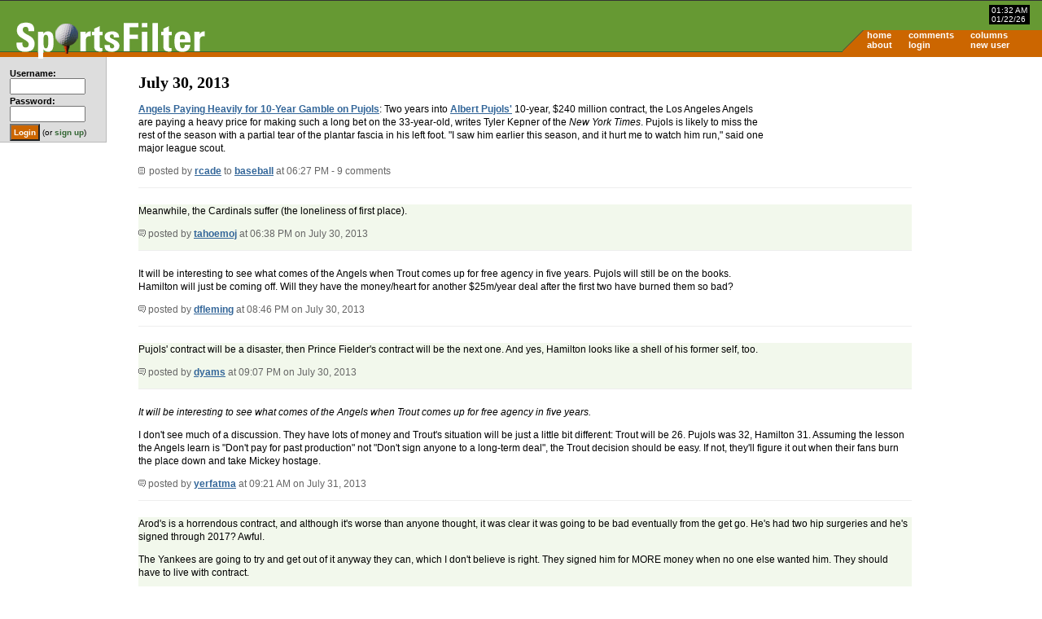

--- FILE ---
content_type: text/html; charset=UTF-8
request_url: https://sportsfilter.com/news/19107/angels-paying-heavily-10-year-gamble
body_size: 11901
content:
<!DOCTYPE html PUBLIC "-//W3C//DTD XHTML 1.0 Transitional//EN"
	"http://www.w3.org/TR/xhtml1/DTD/xhtml1-transitional.dtd">
<html xmlns="http://www.w3.org/1999/xhtml" xml:lang="en">
<head>
<title>Angels Paying Heavily for 10-Year Gamble on Pujols | SportsFilter</title>
<meta name="viewport" content="width=device-width, initial-scale=1">
<meta name="description" content="Two years into Albert Pujols' 10-year, $240 million contract, the Los Angeles Angels are paying a heavy price for making such a long bet on the 33-year-old, writes Tyler Kepner of" /><meta charset="UTF-16" />
<link rel="alternate" type="application/rss+xml" title="SportsFilter" href="http://feeds.sportsfilter.com/sportsfilter" />
<link rel="shortcut icon" href="/favicon.ico" />
<link rel="start" href="/" title="Home" />
<link rel="help" href="/about" title="About SportsFilter" />
<link rel="search" href="/search" title="Search SportsFilter" />
<link rel="stylesheet" type="text/css" href="/resources/sportsfilter.css" />
<script type="text/javascript" src="/resources/form_shortcuts_ie.js"></script>
<script type="text/javascript" src="/resources/post_shortcuts_ie.js"></script>
<script src="https://www.sportsfilter.com/resources/global.js" type="text/javascript"></script>
<meta name="verify-v1" content="oa+m1iElunLRZmT6IsxmsmKbZwuhJLMH2l8l1I+s8uE=" />
<link rel="stylesheet" type="text/css" href="/slick/slick.css"/>
<link rel="stylesheet" type="text/css" href="/slick/slick-theme.css"/>
<meta name="robots" content="noodp" /></head>
<body id="home">
<script type="text/javascript">
window.google_analytics_uacct = "UA-631537-3";
</script>
<div id="container">
<div id="banner">
<a href="/" title="SportsFilter"><img src="/resources/logo6.gif" alt="SportsFilter logo" title="" id="logo" width="242" height="47" /></a>
<div id="dateTime">
    <span id="time">01:32 AM</span><br />
    <span id="date">01/22/26</span>
</div><!-- /dateTime -->
<div id="nav">
<table border="0" cellspacing="0" cellpadding="0">
<tr>
<td><a href="/">home</a></td>
<td><a href="/comments">comments</a></td>
<td><a href="/columns">columns</a></td>
<td></td>
</tr>
<tr>
<td><a href="/about">about</a></td>
<td><a href="/login">login</a></td>
<td><a href="/newuser">new user</a></td>
<td></td>
</tr>
</table>
</div><!-- /nav -->
</div><!-- /banner -->

<div id="ads" class="adTopOfPage">
<p align="center"><script async src="//pagead2.googlesyndication.com/pagead/js/adsbygoogle.js"></script>
<!-- SportsFilter, Homepage, ATF, Right Column Top, 336x280 -->
<ins class="adsbygoogle"
     style="display:inline-block;width:336px;height:280px"
     data-ad-client="ca-pub-8378161688790357"
     data-ad-slot="6218761499"></ins>
<script>
(adsbygoogle = window.adsbygoogle || []).push({});
</script></p>

</div><!-- /ads -->
<script type="text/javascript" src="//code.jquery.com/jquery-1.11.0.min.js"></script>
<script type="text/javascript" src="//code.jquery.com/jquery-migrate-1.2.1.min.js"></script>
<script type="text/javascript" src="/slick/slick.min.js"></script>

<script type="text/javascript">
$(document).ready(function() {
    $('.picks').slick({
        dots: false,
        infinite: true,
        slidesToShow: 1,
        slidesToScroll: 1
    });
});
</script>

<div id="sidebar">
<div id="loginStatus">

<form action="/login" method="post">
<fieldset>
<table border="0" cellspacing="0" cellpadding="1">
  <tbody>
    <tr>
      <td><label for="username">Username:</label><br /><input type="text" name="username" id="username" size="12" maxlength="20" tabindex="1" /></td>
    </tr>
    <tr>
      <td><label for="password">Password:</label><br /><input type="password" name="password" id="password" size="12" maxlength="20" tabindex="2" /></td>
    </tr>
    <tr>
      <td colspan="2"><input type="submit" name="command" id="login" value="Login" class="button" /> (or <a href="/newuser">sign up</a>)</td>
    </tr>
  </tbody>
</table>
</fieldset>
</form>

</div><!-- end loginStatus -->
</div><!-- end sidebar -->
<div id="pageContents">
<h1>July 30, 2013</h1>

<div class="thread">
  <p><a href="http://www.nytimes.com/2013/07/30/sports/baseball/angels-pay-heavy-price-for-gamble-on-pujols.html?partner=rss&emc=rss">Angels Paying Heavily for 10-Year Gamble on Pujols</a>: Two years into <a href="http://www.baseball-reference.com/players/p/pujolal01.shtml">Albert Pujols'</a> 10-year, $240 million contract, the Los Angeles Angels are paying a heavy price for making such a long bet on the 33-year-old, writes Tyler Kepner of the <i>New York Times</i>. Pujols is likely to miss the rest of the season with a partial tear of the plantar fascia in his left foot. "I saw him earlier this season, and it hurt me to watch him run," said one major league scout.</p>  <p class="smallcopy"><a href="https://sportsfilter.com/news/19107/angels-paying-heavily-10-year-gamble"><img src="/resources/post.gif" class="post" alt="" width="8" height="9" border="0" /></a> posted by <a href="/member/5">rcade</a> to <a href="/category/baseball">baseball</a> at 06:27 PM - 9 comments</p>
</div>

<div class="comments odd" id="comment293528">
  <p>Meanwhile, the Cardinals suffer (the loneliness of  first place).</p>
  <p class="smallcopy"><a href="#comment293528" title="Link to this comment"><img src="/resources/comment.gif" alt="" title="" width="9" height="9" /></a> posted by <a href="/member/15509" title="tahoemoj's profile">tahoemoj</a> at 06:38 PM on July 30, 2013</p>
</div>
<div class="comments even" id="comment293530">
  <p>It will be interesting to see what comes of the Angels when Trout comes up for free agency in five years. Pujols will still be on the books. Hamilton will just be coming off. Will they have the money/heart for another $25m/year deal after the first two have burned them so bad?</p>
  <p class="smallcopy"><a href="#comment293530" title="Link to this comment"><img src="/resources/comment.gif" alt="" title="" width="9" height="9" /></a> posted by <a href="/member/1000" title="dfleming's profile">dfleming</a> at 08:46 PM on July 30, 2013</p>
</div>
<div class="comments odd" id="comment293531">
  <p>Pujols' contract will be a disaster, then Prince Fielder's contract will be the next one.  And yes, Hamilton looks like a shell of his former self, too.</p>
  <p class="smallcopy"><a href="#comment293531" title="Link to this comment"><img src="/resources/comment.gif" alt="" title="" width="9" height="9" /></a> posted by <a href="/member/1704" title="dyams's profile">dyams</a> at 09:07 PM on July 30, 2013</p>
</div>
<div class="comments even" id="comment293540">
  <p><em>It will be interesting to see what comes of the Angels when Trout comes up for free agency in five years.</em>
<p>I don't see much of a discussion. They have lots of money and Trout's situation will be just a little bit different: Trout will be 26. Pujols was 32, Hamilton 31. Assuming the lesson the Angels learn is "Don't pay for past production" not "Don't sign anyone to a long-term deal", the Trout decision should be easy. If not, they'll figure it out when their fans burn the place down and take Mickey hostage.</p>
  <p class="smallcopy"><a href="#comment293540" title="Link to this comment"><img src="/resources/comment.gif" alt="" title="" width="9" height="9" /></a> posted by <a href="/member/61" title="yerfatma's profile">yerfatma</a> at 09:21 AM on July 31, 2013</p>
</div>
<div class="comments odd" id="comment293557">
  <p>Arod's is a horrendous contract, and although it's worse than anyone thought, it was clear it was going to be bad eventually from the get go. He's had two hip surgeries and he's signed through 2017? Awful.
<p>The Yankees are going to try and get out of it anyway they can, which I don't believe is right. They signed him for MORE money when no one else wanted him. They should have to live with contract.
<p>The Pujols contract, again, I don't think anyone saw him declining this fast, but the signs were there. They just didn't care. Both the Arod and Pujols contracts were given believing there would be enough good in the front to make the end worth it.
<p>Hamilton, as long as he keeps his head straight, is the best of the three simply because he's in better shape. Though I doubt he'll ever be worth the money.
<p><i>It will be interesting to see what comes of the Angels when Trout comes up for free agency in five years.</i>
<p>What yerfatma said. If there's no problems along the way 26 is the perfect time to lock someone up for a while. Signing players over 30 to huge contracts is the problem.
<p>
</p>
  <p class="smallcopy"><a href="#comment293557" title="Link to this comment"><img src="/resources/comment.gif" alt="" title="" width="9" height="9" /></a> posted by <a href="/member/8" title="justgary's profile">justgary</a> at 09:52 PM on July 31, 2013</p>
</div>
<div class="comments even" id="comment293559">
  <p><em>Pujols' contract will be a disaster, then Prince Fielder's contract will be the next one. </em>
<p>If the Tigers win a World Series the contract will have been worth it. It will help ease the pain that will come towards the end of the deal.</p>
  <p class="smallcopy"><a href="#comment293559" title="Link to this comment"><img src="/resources/comment.gif" alt="" title="" width="9" height="9" /></a> posted by <a href="/member/3631" title="Ying Yang Mafia's profile">Ying Yang Mafia</a> at 08:40 AM on August 01, 2013</p>
</div>
<div class="comments odd" id="comment293572">
  <p>Yankee fans are living that reality with A-Rod now, YYM.  One World Series win followed by several long, terrible years that drag forever.  </p>
  <p class="smallcopy"><a href="#comment293572" title="Link to this comment"><img src="/resources/comment.gif" alt="" title="" width="9" height="9" /></a> posted by <a href="/member/1704" title="dyams's profile">dyams</a> at 01:42 PM on August 01, 2013</p>
</div>
<div class="comments even" id="comment293576">
  <p>Is one World Series title near the front end really enough to salve the wounds of a decade with a monster contract limiting the franchise?
<p>I suspect the "yes" becomes "no" as the new championship smell wears off.</p>
  <p class="smallcopy"><a href="#comment293576" title="Link to this comment"><img src="/resources/comment.gif" alt="" title="" width="9" height="9" /></a> posted by <a href="/member/5" title="rcade's profile">rcade</a> at 02:06 PM on August 01, 2013</p>
</div>
<div class="comments odd" id="comment293634">
  <p>Fielder's contract is worth every penny if just to keep us fat guys dreaming about tripling in the All-Star Game.</p>
  <p class="smallcopy"><a href="#comment293634" title="Link to this comment"><img src="/resources/comment.gif" alt="" title="" width="9" height="9" /></a> posted by <a href="/member/680" title="wfrazerjr's profile">wfrazerjr</a> at 11:37 AM on August 04, 2013</p>
</div>

<p align="center">You're not logged in. Please <a href="/login">log in</a> or <a href="/newuser">register</a>.</p>
</div><!-- /pageContents -->
<div id="bottomnav">
<ul>
  <li><a href="/">home</a></li>
  <li><a href="/about">about</a></li>
  <li><a href="/login">login</a></li>  <li><a href="/newuser">new user</a></li>  <li><a href="/columns">columns</a></li>
      <li><a href="http://feeds.sportsfilter.com/sportsfilter">rss feed</a></li>
  <li><a href="http://www.rssboard.org/rss-specification">rss spec</a></li>
  <li id="last">published by <a href="http://www.worldreadable.com/">world readable</a></li>
</ul>
</div><!-- /bottomnav -->

<div id="footer">
<p>Copyright &#169; 2026 SportsFilter<br />All posts and comments are &#169; their original authors.</p>
</div><!-- /footer -->

</div><!-- /container -->

<!-- Google Analytics tracking -->
<script src="//www.google-analytics.com/urchin.js" type="text/javascript">
</script>
<script type="text/javascript">
_uacct = "UA-631537-3";
urchinTracker();
</script>
<!-- End Google Analytics tracking -->
</body>
</html>

--- FILE ---
content_type: text/html; charset=utf-8
request_url: https://www.google.com/recaptcha/api2/aframe
body_size: 266
content:
<!DOCTYPE HTML><html><head><meta http-equiv="content-type" content="text/html; charset=UTF-8"></head><body><script nonce="eWon8c3b5IU2NyY0tv4sNA">/** Anti-fraud and anti-abuse applications only. See google.com/recaptcha */ try{var clients={'sodar':'https://pagead2.googlesyndication.com/pagead/sodar?'};window.addEventListener("message",function(a){try{if(a.source===window.parent){var b=JSON.parse(a.data);var c=clients[b['id']];if(c){var d=document.createElement('img');d.src=c+b['params']+'&rc='+(localStorage.getItem("rc::a")?sessionStorage.getItem("rc::b"):"");window.document.body.appendChild(d);sessionStorage.setItem("rc::e",parseInt(sessionStorage.getItem("rc::e")||0)+1);localStorage.setItem("rc::h",'1769063574840');}}}catch(b){}});window.parent.postMessage("_grecaptcha_ready", "*");}catch(b){}</script></body></html>